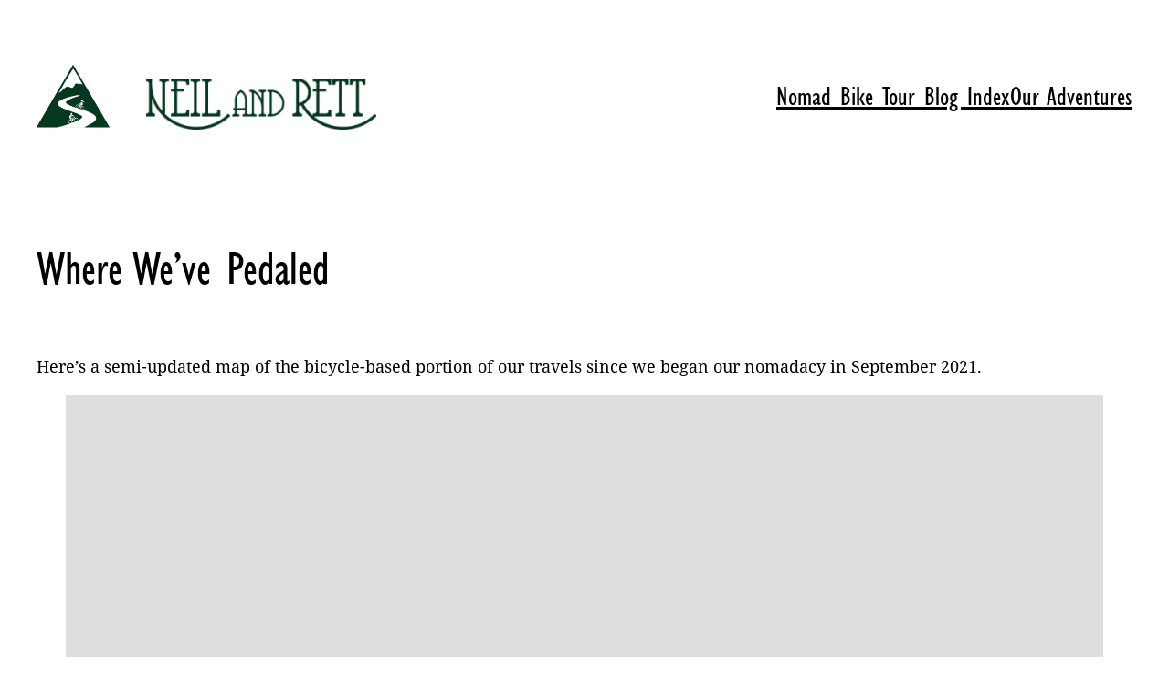

--- FILE ---
content_type: text/css
request_url: https://neilandrett.com/wp-content/plugins/wp-featherlight/css/wp-featherlight.css?ver=1.3.4
body_size: 1045
content:
/**!
 * Plugin Name: WP Featherlight
 * Version:     1.3.4
 * Author:      Cipher
 * License:     GPL-2.0+
 */
/* Base Styles
--------------------------------------------- */
.featherlight {
  background: transparent;
  bottom: 0;
  cursor: -webkit-zoom-out;
  cursor: -moz-zoom-out;
  cursor: zoom-out;
  display: none;
  font-family: "Helvetica Neue", Helvetica, Arial, sans-serif;
  left: 0;
  position: fixed;
  right: 0;
  text-align: center;
  top: 0;
  white-space: nowrap;
  z-index: 2147483647;
}
.featherlight * {
  -webkit-box-sizing: border-box;
     -moz-box-sizing: border-box;
          box-sizing: border-box;
}
.featherlight:last-of-type {
  background: rgba(0, 0, 0, 0.9);
}
.featherlight .featherlight-content {
  -webkit-animation: fadein 0.5s;
          animation: fadein 0.5s;
  background: #000;
  border: 0;
  cursor: auto;
  margin: auto;
  min-width: inherit;
  overflow: visible;
  padding: 0;
  position: relative;
  text-align: left;
  white-space: normal;
}
.featherlight .featherlight-content .caption {
  color: #fff;
  font-size: 16px;
  font-weight: lighter;
  line-height: 1.25;
  max-width: 100%;
  overflow: hidden;
  position: absolute;
  text-align: left;
  text-overflow: ellipsis;
  white-space: nowrap;
}
.featherlight .featherlight-content .caption:hover, .featherlight .featherlight-content .caption:focus {
  overflow: visible;
  white-space: normal;
}
.featherlight .featherlight-content a {
  color: #fff;
  text-decoration: underline;
}
.featherlight .featherlight-content a:hover, .featherlight .featherlight-content a:focus {
  text-decoration: none;
}
.featherlight .featherlight-inner {
  -webkit-animation: fadein 0.5s;
          animation: fadein 0.5s;
  display: block;
}
.featherlight button {
  -webkit-appearance: button;
  font-family: sans-serif;
  font-size: 100%;
  line-height: 1.15;
  margin: 0;
  overflow: visible;
  text-transform: none;
}
.featherlight button::-moz-focus-inner {
  border-style: none;
  padding: 0;
}
.featherlight .featherlight-close-icon {
  background-color: transparent;
  background-image: url("data:image/svg+xml,%3Csvg%20xmlns%3D%22http%3A//www.w3.org/2000/svg%22%20viewBox%3D%220%200%2024%2024%22%3E%0A%09%3Cpath%20fill%3D%22%23fff%22%20d%3D%22M21%204.41L19.59%203%2012%2010.59%204.41%203%203%204.41%2010.59%2012%203%2019.59%204.41%2021%2012%2013.41%2019.59%2021%2021%2019.59%2013.41%2012%2021%204.41z%22/%3E%0A%3C/svg%3E");
  background-position: center;
  background-repeat: no-repeat;
  -webkit-background-size: 100% auto;
          background-size: 100% auto;
  border: 0;
  cursor: pointer;
  display: block;
  height: 30px;
  opacity: 0.6;
  overflow: hidden;
  padding: 0;
  position: fixed;
  right: 25px;
  text-align: center;
  text-indent: 100%;
  top: 25px;
  white-space: nowrap;
  width: 30px;
  z-index: 9999;
}
.featherlight .featherlight-close-icon:hover, .featherlight .featherlight-close-icon:focus {
  opacity: 1;
}
.featherlight .featherlight-image {
  max-width: 100%;
}
.featherlight iframe {
  border: 0;
}

[data-featherlight] img {
  cursor: -webkit-zoom-in;
  cursor: -moz-zoom-in;
  cursor: zoom-in;
}
